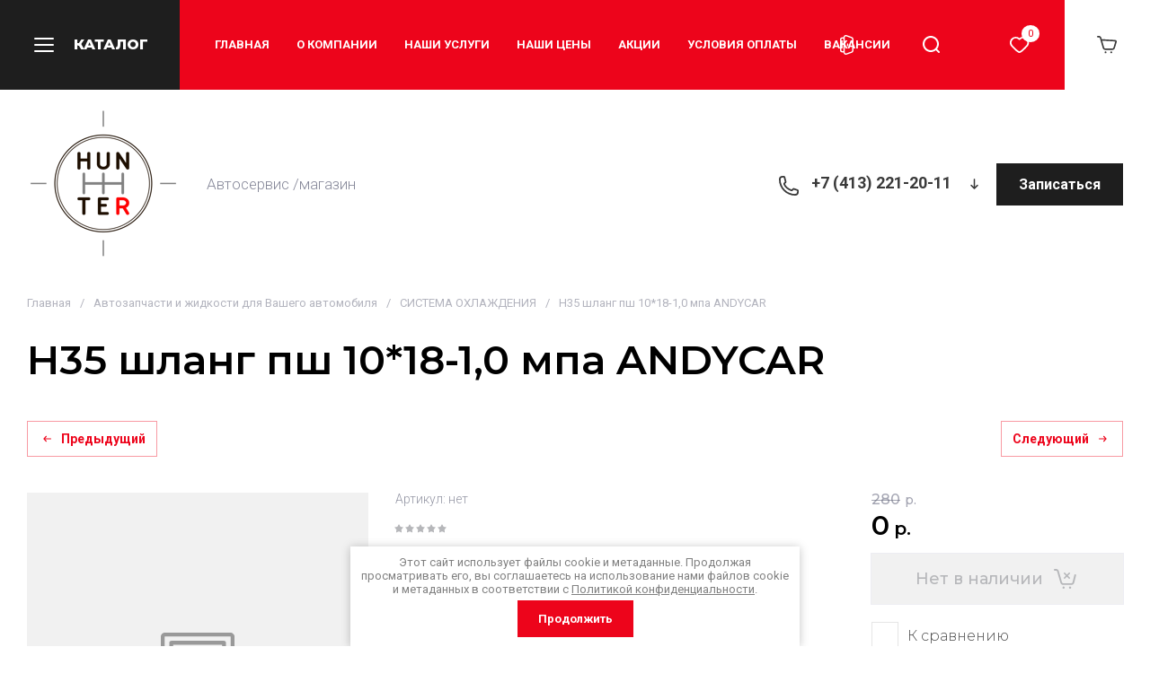

--- FILE ---
content_type: text/javascript
request_url: https://counter.megagroup.ru/03c59b0ce60e746a43b24107e08e8dc9.js?r=&s=1280*720*24&u=https%3A%2F%2Fhunter-autoservis.ru%2Fmagazin%2Fproduct%2F405791106&t=H35%20%D1%88%D0%BB%D0%B0%D0%BD%D0%B3%20%D0%BF%D1%88%2010*18-1%2C0%20%D0%BC%D0%BF%D0%B0%20ANDYCAR&fv=0,0&en=1&rld=0&fr=0&callback=_sntnl1770016329780&1770016329780
body_size: 96
content:
//:1
_sntnl1770016329780({date:"Mon, 02 Feb 2026 07:12:09 GMT", res:"1"})

--- FILE ---
content_type: application/javascript
request_url: https://hunter-autoservis.ru/g/templates/shop2/2.130.2/130-3/js/shop_main.min.js
body_size: 16828
content:
shop2.facets.search.wrapper="";shop2.options.msgTime=2E3;shop2.queue.kindAvailable=function(){var a=function(l,p){$.ajax({url:"/-/x-api/v1/public/?method=shop2/addKindEmailNotification",method:"post",xhrFields:{withCredentials:!0},data:l,success:function(k){p(k)}})},m={};$(document).on("click",".preorder-btn-js",function(l){l.preventDefault();m.data={};m.jQbtn=$(this);m.data.kind_id=m.jQbtn.data("product-kind_id");m.data.email=m.jQbtn.data("user-email")||0;l=m.data.email?`
            <div class="preorder-field preorder-email tpl-field type-email field-required">
                <span class="preorder-email_text">
                    ${shop2.my.preorder_email_text||"\u0414\u0430\u043d\u043d\u044b\u0439 email \u0443\u043a\u0430\u0437\u0430\u043d \u043f\u0440\u0438 \u0440\u0435\u0433\u0438\u0441\u0442\u0440\u0430\u0446\u0438\u0438."}
                </span>
                <div class="preorder-email-input">
                    <div class="preorder-field-title field-title">E-mail: <span class="field-required-mark">*</span></div>
                    <div class="preorder-field-value">
                        <input type="text" name="email" required value="${m.data.email}">
                    </div>
                </div>
            </div>
            `:'\n            <div class="preorder-field preorder-email tpl-field type-email field-required">\n                <div class="preorder-email-input">\n                    <div class="preorder-field-title field-title">E-mail: <span class="field-required-mark">*</span></div>\n                    <div class="preorder-field-value">\n                        <input type="text" name="email" required value="">\n                    </div>\n                </div>\n            </div>\n            ';
var p=""!=$(".gr-agreement-link__text").text().trim()?`
	            <div class="preorder-field tpl-field preorder-personal-note field-required policy_checkbox type-checkbox">
		            <div class="field-value">
	            		<ul>
	                        <li>
	                    		<label>
			            			<input required type="checkbox" name="preorder_agreement"  />
			            			<span>${$(".gr-agreement-link__text").html()} <ins class="field-required-mark">*</ins></span>
	                    		</label>
	                    	</li>
	                    </ul>
		            </div>
	            </div>       	
	        `:"";l=`
                    <div class="preorder-form-wrap preorder-block">
                        <form class="preorder_body" action="/-/x-api/v1/public/?method=shop2/addKindEmailNotification" method="get">
                            <div class="preorder-title tpl-anketa__title">
                                ${shop2.my.preorder_form_title||"\u0423\u0437\u043d\u0430\u0442\u044c \u043e \u043f\u043e\u0441\u0442\u0443\u043f\u043b\u0435\u043d\u0438\u0438"}
                            </div>
                            <div class="preorder_text preorder-field type-html tpl-field type-html">
                                ${shop2.my.preorder_form_text||"\u041e\u0441\u0442\u0430\u0432\u044c\u0442\u0435 \u043f\u043e\u0447\u0442\u0443 \u0438 \u043c\u044b \u043d\u0430\u043f\u0438\u0448\u0435\u043c \u0432\u0430\u043c, \u043a\u043e\u0433\u0434\u0430 \u0442\u043e\u0432\u0430\u0440 \u043f\u043e\u044f\u0432\u0438\u0442\u0441\u044f \u0432 \u043d\u0430\u043b\u0438\u0447\u0438\u0438."}
                            </div>
                            ${l}
                            ${p}
                            <input type="hidden" name="kind_id" value="${m.data.kind_id}">
                            
                            <div class="preorder-field tpl-field tpl-field-button">
                                <button type="submit" class="tpl-form-button">${shop2.my.preorder_form_submitt||"\u041e\u0442\u043f\u0440\u0430\u0432\u0438\u0442\u044c"}</button>
                            </div>
                            
                        </form>
                        <div class="block-recaptcha"></div>
                    </div>
                        `;let k=$('.remodal[data-remodal-id="buy-one-click"]');k.find(".preorder-form-wrap").add(k.find(".tpl-anketa")).remove();k.append(l);k.remodal().open();k.on("closed.preorder",function(b){k.find(".preorder-form-wrap").remove();k.off("closed.preorder")})});$(document).on("submit",".block-recaptcha form",function(l){l.preventDefault();l=$(this).serializeArray();for(let p=0;p<l.length;p++)"_sitekey"==l[p].name&&(m.data._sitekey=l[p].value),"g-recaptcha-response"==l[p].name&&(m.data["g-recaptcha-response"]=
l[p].value);a(m.data,p=>{m.jQbtn.addClass("disabled").get(0).setAttribute("disabled","disabled");$(".preorder-form-wrap").html(`
				<div class="preorder_success tpl-anketa__right tpl-anketa__posted">
					<div class="tpl-anketa-success-note">${shop2.my.preorder_form_success||"\u0421\u043f\u0430\u0441\u0438\u0431\u043e!"}</div>
				</div>
            `);m.jQbtn.closest("form").length&&(p=m.jQbtn.closest("form").find(".gr-favorite-btn"),p.length&&!p.is(":hidden")&&p.trigger("click"))})});shop2.on("afterFavoriteAddItem",function(){$(".preorder-form-wrap").length&&$("#shop2-msg").hide()});$(document).on("submit",".preorder_body",function(l){l.preventDefault();var p=$(this);m.data.email=this.email.value;/^[\w-\.]+@[\w-]+\.[a-z]{2,4}$/i.test(m.data.email)?$.get("/-/x-api/v1/public/?method=shop2/addKindEmailNotification",function(k){console.log(m);
k=k.result.html.match(new RegExp(/<body[^>]*>(.*?)<\/body>/ig));p.parent(".preorder-block").find(".block-recaptcha").html(k)}):p.find(".preorder-email").hasClass("field-error")||p.find(".preorder-email").addClass("field-error").find(".preorder-email-input .preorder-field-value").before('<div class="error-message">\u041d\u0435\u0432\u0435\u0440\u043d\u044b\u0439 \u0444\u043e\u0440\u043c\u0430\u0442 \u0430\u0434\u0440\u0435\u0441\u0430 \u044d\u043b\u0435\u043a\u0442\u0440\u043e\u043d\u043d\u043e\u0439 \u043f\u043e\u0447\u0442\u044b</div>')})};
shop2.msg=function(a,m){var l=$("#shop2-msg"),p=m.offset(),k=m.outerWidth(!0);m.outerHeight(!0);l.get(0)||(l=$('<div id="shop2-msg">'),$(document.body).append(l),l=$("#shop2-msg"));l.html(a).fadeIn(150);a=l.outerWidth();m=l.outerHeight();k=p.left+k;k+a>$(window).width()&&(k=p.left-a);l.css({left:"50%",top:"50%",position:"fixed","margin-left":a/2*-1,"margin-top":m/2*-1});$.s3throttle("msg",function(){l.hide()},shop2.options.msgTime);$(document).on("click","#shop2-msg",function(){$(this).fadeOut(150)})};
shop2.queue.compare=function(){var a=$(document);if("ru"==$("html").attr("lang"))var m='<a href="'+shop2.uri+'/compare" class="go-to-compare-btn" target="_blank">\u043a \u0441\u0440\u0430\u0432\u043d\u0435\u043d\u0438\u044e</a>',l='<a href="'+shop2.uri+'/compare" class="go-to-compare-btn" target="_blank">\u041f\u0435\u0440\u0435\u0439\u0442\u0438 \u043a \u0441\u0440\u0430\u0432\u043d\u0435\u043d\u0438\u044e</a>';else m='<a href="'+shop2.uri+'/compare" class="go-to-compare-btn" target="_blank">\u0441ompare</a>',
l='<a href="'+shop2.uri+'/compare" class="go-to-compare-btn" target="_blank">Compare</a>';a.on("click",".product-compare input:checkbox",function(){var p=$(this),k=p.attr("checked")?"del":"add";shop2.compare.action(k,p.val(),function(b,c){"success"==c&&(b.errstr?($(".compare-remodal").hasClass("remodal-is-opened")||shop2.msg(b.errstr+"&nbsp;<br>"+l,$("body")),p.prop("checked",!1)):($("input[type=checkbox][value="+p.val()+"]").closest(".product-compare").replaceWith(b.data),$(".product-compare-added a span").html(b.count),
$(".gr-compare-btn .gr-compare-btn-amount").html(b.count),"0"==+$(".gr-compare-btn .gr-compare-btn-amount").text()?$(".gr-compare-btn").removeClass("active"):$(".gr-compare-btn").addClass("active"),$(".compare-remodal").hasClass("remodal-is-opened")||("ru"==$("html").attr("lang")?shop2.msg("\u0422\u043e\u0432\u0430\u0440 \u0434\u043e\u0431\u0430\u0432\u043b\u0435\u043d "+m+"&nbsp;&nbsp;"+b.count,$("body")):shop2.msg("Added to "+m+"&nbsp;&nbsp;"+b.count,$("body"))),b.panel&&$("#shop2-panel").replaceWith(b.panel),
"del"!=k||$(".compare-remodal").hasClass("remodal-is-opened")||("ru"==$("html").attr("lang")?shop2.msg("\u0422\u043e\u0432\u0430\u0440 \u0443\u0434\u0430\u043b\u0435\u043d \u0438\u0437 \u0441\u0440\u0430\u0432\u043d\u0435\u043d\u0438\u044f",$("body")):shop2.msg("Product removed from comparison",$("body")))))})})};
shop2.product.getProductListItem=function(a,m,l){var p=$(".product-list").data("images-size"),k=$(".product-list").data("images-view"),b=$(".product-list").data("mode-catalog");p="/-/shop2-api/?cmd=getProductListItem&hash="+shop2.apiHash.getProductListItem+"&ver_id="+shop2.verId+"&gr_images_view="+k+"&gr_images_size="+p+"&gr_mode_catalog"+b;shop2.trigger("beforeGetProductListItem",m);$.post(p,{product_id:a,kind_id:m},function(c,d){shop2.fire("afterGetProductListItem",l,c,d);shop2.trigger("afterGetProductListItem",
c,d)})};
shop2.queue.lazyLoad=function(){function a(k,b,c){return k+(~k.indexOf("?")?"&":"?")+b+"="+c}var m=$(document);$(window);var l=!1,p=$(".product-list");if(shop2.my.lazy_load_subpages&&p.get(0))m.on("click",".lazy-pagelist-btn",function(k){k.preventDefault();var b=$(".shop-pagelist");k=b.find(".active-num").next().find("a");k.length&&!l&&k.get(0)&&(l=!0,$.get(a(k.attr("href"),"products_only",1),function(c){var d=$(c).filter(".product-list").html();c=$(c).filter(".lazy-pagelist");$(".lazy-pagelist").remove();$(".product-list").append(d);
$(".product-list").after(c);$(".product-list .gr_images_lazy_load").each(function(){$(this).attr("src",$(this).attr("data-src"))});$(".quick-view-trigger").elemToolTip({text:"\u0411\u044b\u0441\u0442\u0440\u044b\u0439 \u043f\u0440\u043e\u0441\u043c\u043e\u0442\u0440",margin:12});$(".product-additional__top-right").matchHeight();shop2_gr.methods.viewLots();shop2_gr.methods.amountInit();b=$(".shop-pagelist");b.find("a").each(function(){var e=$(this),f=e.attr("href");e.attr("href",f.replace(/[&|\?]*products_only=[^&]/,
""))});l=!1}))})};
shop2.queue.addToCart=function(){$(document).on("click",".shop-product-btn",function(a){var m=$(this),l=m.closest("form"),p=l.get(0);l=l.find(".additional-cart-params");var k=l.length,b=p.amount.value;p=p.kind_id.value;a.preventDefault();if(k)for(b={amount:b},a=0;a<k;a+=1){var c=l[a];c.value&&(b[c.name]=c.value)}shop2.cart.add(p,b,function(d){$("#shop2-cart-preview").replaceWith(d.data);var e=+$(d.data).find(".gr-cart-total-amount").text();0<e?($(".gr-cart-popup-btn").removeClass("pointer_events_none"),$(".gr-cart-total-amount").text(e)):
($(".gr-cart-popup-btn").addClass("pointer_events_none"),$(".gr-cart-total-amount").text("0"));d.errstr?shop2.msg(d.errstr,m):shop2.msg(window._s3Lang.JS_SHOP2_ADD_CART_WITH_LINK.replace("%s",shop2.uri+"/cart"),m);d.panel&&$("#shop2-panel").replaceWith(d.panel)})})};shop2.filter.sort=function(a,m){var l=new RegExp(this.escape("s[sort_by]")+"=([^&]*)");this.str.match(l);l=a+" desc";a+=" asc";m=m.is(".sort-param-desc")?l:a;this.remove("s[sort_by]");this.add("s[sort_by]",m);return this};
shop2.queue.sort=function(){var a=$(".sorting");a.find(".sort-param").on("click",function(m){var l=$(this),p=l.data("name");m.preventDefault();shop2.filter.sort(p,l);shop2.filter.go()});a.find(".sort-reset").on("click",function(m){m.preventDefault();shop2.filter.remove("s[sort_by]");shop2.filter.go()})};
shop2.queue.colorPopup=function(){$(document).on("click",".shop2-color-ext-list li",function(){var a=$(this),m=a.closest(".shop2-color-ext-popup").find(".shop2-color-ext-list");a.offset();var l=$(this);a=l.data();var p=l.parent().find("input.additional-cart-params"),k=l.is(".shop2-color-ext-selected");colors=m.children("li");"undefined"!==typeof a.kinds||p.length?(l.addClass("shop2-color-ext-selected").siblings().removeClass("shop2-color-ext-selected"),p.length?p.val(a.value):k||shop2.product._reload(this)):
(m=l.index(),colors.eq(m).toggleClass("shop2-color-ext-selected"),shop2.filter.toggle(a.name,a.value),shop2.filter.count(),m=$(this).position().top,$(".result-popup").css({top:m,visibility:"visible",opacity:"1",display:"block"}));return!1})};
(function(a,m){var l=/Android|webOS|iPhone|iPad|iPod|BlackBerry|IEMobile|Opera Mini/i.test(navigator.userAgent);/iPod|iPad|iPhone/i.test(navigator.userAgent);a(document);a(window);var p=a(document.documentElement),k={init:function(){a(function(){var b=k.queue;l&&p.addClass("mobile");a.each(b,function(c){c=b[c];a.isFunction(c)&&c()})})},queue:{menuFunc:function(){var b=a(".gr-menu__list");setTimeout(function(){l||a(".gr-menu__list ul").parent().each(function(){var c=a(this),d=c.find(">ul");c.parents("ul");
var e=!1;d.hide();c.hover(function(){c.find(">a").addClass("active").removeClass("normal");for(i=a(".gr-menu__list ul").length;0<=i;i--)c.parent().find(">li").not(c).find("ul").eq(i).hide();e=!0;d.show();a(document).outerWidth()>a(window).outerWidth()&&c.find(">ul").addClass("left_level")},function(){c.find(">a").removeClass("active").addClass("normal");e=!1;window.setTimeout(function(){e||(d.hide(),c.find(">ul").removeClass("left_level"))},500)})});a(".gr-menu .gr-menu__list").removeClass("gr-menu__list--hide")},
250);setTimeout(function(){b.flexMenu({linkText:'<svg class="gr-svg-icon"><use xlink:href="#icon_shop_pagelist_dots"></use></svg>',showOnHover:!1,cutoff:1})},250)},headerCallMeForm:function(){var b=a(".gr-call-back, .remodal-contact__call-back"),c=a('.remodal[data-remodal-id="call-back-popup"]');b.on("click",function(d){a.ajax({url:b.data("api-url"),dataType:"json",success:function(e){e.result.error||(a('.remodal[data-remodal-id="call-back-popup"] .tpl-anketa').remove(),c.append(a(e.result.html)),
s3From.initForms(),grFormDatePicker.init())}})})},dopFunc:function(){new function(n){var v=a(document),x=!1,r=n.find(".fixed-block"),u=n.find(".gr-header__top-panel");a(window).on("scroll",function(t){t=v.scrollTop();var w=r.offset().top;t>w?x||(r.height(u.outerHeight()),u.addClass("is-fixed"),x=!0):x&&(r.height(0),u.removeClass("is-fixed"),x=!1)})}(a(".gr-header"));a(".gr-folder__list li > ul").each(function(n,v){n=a(this);4<n.find(">li").length&&(n.append('<li class="show-all"><span class="show-all-button">\u041f\u043e\u043a\u0430\u0437\u0430\u0442\u044c \u0432\u0441\u0435</span></li>'),
n.find("li:not(.show-all)").slice(4).addClass("hiddenClass"))});a(".mobile-tabs .mobile-folder li > ul").each(function(n,v){n=a(this);4<n.find(">li").length&&(n.append('<li class="show-all"><span class="show-all-button">\u041f\u043e\u043a\u0430\u0437\u0430\u0442\u044c \u0432\u0441\u0435</span></li>'),n.find("li:not(.show-all)").slice(4).addClass("hiddenClass"))});a(document).on("click",".show-all",function(){var n=a(this);n.toggleClass("active");n.hasClass("active")?(n.find("span").text("\u0421\u043a\u0440\u044b\u0442\u044c"),
n.parent().find("li:not(.show-all)").removeClass("hiddenClass")):(n.find("span").text("\u0421\u043c\u043e\u0442\u0440\u0435\u0442\u044c \u0432\u0441\u0435"),n.parent().find("li:not(.show-all)").slice(4).addClass("hiddenClass"))});k.methods.resizeController(1380,function(){a(".gr-footer__left").append(a(".f-box__payment"))},function(){a(".f-box").append(a(".f-box__payment"))});a(".up-button").click(function(){a("html, body").stop().animate({scrollTop:0},1200)});a(".mobile-tabs__caption").on("click",
".mobile-tabs__caption_title:not(.active)",function(){a(this).addClass("active").siblings().removeClass("active").closest(".mobile-tabs").find(".mobile-tabs__box").removeClass("active").eq(a(this).index()).addClass("active")});var b=a(".gr-menu-button"),c=a(".mobile-nav"),d=a(".mobile-nav__close"),e=a(".overlay");b.on("click",function(){c.addClass("active");e.addClass("active")});d.on("click",function(){c.removeClass("active");e.removeClass("active")});var f=a(".gr-folder__more-button"),h=f.find("ins"),
g="ru"==a("html").attr("lang")?"\u0421\u043a\u0440\u044b\u0442\u044c":"Hide",q=h.data("btn-text");a(".gr-folder__list").each(function(){var n=a(this).find(">li");window.matchMedia("(min-width: 1381px)").matches&&4<n.length&&a(".gr-folder__more").addClass("is-show");window.matchMedia("(max-width: 1380px)").matches&&3<n.length&&a(".gr-folder__more").addClass("is-show");window.matchMedia("(max-width: 1023px)").matches&&2<n.length&&a(".gr-folder__more").addClass("is-show");window.matchMedia("(min-width: 1381px)").matches&&
a(".gr-folder__list > li:gt(3)").addClass("hiddenClass");window.matchMedia("(max-width: 1380px)").matches&&a(".gr-folder__list > li:gt(2)").addClass("hiddenClass");window.matchMedia("(max-width: 1023px)").matches&&a(".gr-folder__list > li:gt(1)").addClass("hiddenClass");f.on("click",function(){a(this).toggleClass("active");a(".gr-folder__list > li").removeClass("hiddenClass");a(this).hasClass("active")?h.text(g):(h.text(q),window.matchMedia("(min-width: 1381px)").matches&&a(".gr-folder__list > li:gt(3)").addClass("hiddenClass"),
window.matchMedia("(max-width: 1380px)").matches&&a(".gr-folder__list > li:gt(2)").addClass("hiddenClass"),window.matchMedia("(max-width: 1023px)").matches&&a(".gr-folder__list > li:gt(1)").addClass("hiddenClass"))})})},mainSlider:function(){if(0<a(".gr-main-slider__list").length){var b=a(".gr-main-slider__list").data("autoplay");tns({loop:!0,container:".gr-main-slider__list",slideBy:1,mode:"carousel",axis:"horizontal",autoplay:b,autoplayButtonOutput:!1,autoplayHoverPause:!0,mouseDrag:!0,lazyload:!0,
center:!1,autoWidth:!1,gutter:20,nav:!0,controls:!0,controlsText:['<svg class="gr-svg-icon"><use xlink:href="#icon_site_arr_left"></use></svg><svg class="gr-svg-icon gr_small_icon"><use xlink:href="#icon_site_arr_left__small"></use></svg>','<svg class="gr-svg-icon"><use xlink:href="#icon_site_arr_right"></use></svg><svg class="gr-svg-icon gr_small_icon"><use xlink:href="#icon_site_arr_right_small"></use></svg>'],navPosition:"bottom",preventActionWhenRunning:!0})}},ajaxRequestsComplete:function(){shop2.on("afterProductReloaded",
function(){setTimeout(function(){k.methods.viewLots();k.methods.amountInit();a(".shop2-product-item .buy-one-click").attr("data-api-url",a(".product-list").data("popup-form"));a(".product-list .gr_images_lazy_load").each(function(){a(this).attr("src",a(this).attr("data-src"))});a(".quick-view-trigger").elemToolTip({text:"\u0411\u044b\u0441\u0442\u0440\u044b\u0439 \u043f\u0440\u043e\u0441\u043c\u043e\u0442\u0440",margin:12});a("#shop2-tooltip").hide();a(".main-blocks .product-list.thumbs .product-item__bottom").matchHeight()});
a.fn.matchHeight._update()})},checkboxes:function(){a('.shop2-order-form input[type="checkbox"], .shop2-order-form input[type="radio"], .comments-block .tpl-field.checkbox input, .tpl-field-reg input, .gr-authorization-checkbox, .shop2-order-options.shop2-payment-options .payment_methods-column input[type="radio"]').mgStyler();a(document).on("click",".shop2-edost-variant > label",function(){a('.shop2-edost-variant > label > .shop2-edost-control input[type="radio"]:checked')&&(a(".shop2-edost-variant > label > .shop2-edost-control").removeClass("active"),
a('.shop2-edost-variant > label > .shop2-edost-control input[type="radio"]:checked').parent().addClass("active"));a('.shop2-edost-office > label > .shop2-edost-control input[type="radio"]:checked')&&(a(".shop2-edost-office > label > .shop2-edost-control").removeClass("active"),a('.shop2-edost-office > label > .shop2-edost-control input[type="radio"]:checked').parent().addClass("active"))});a(document).on("click",".shop2-edost-office > label",function(){a('.shop2-edost-office > label > .shop2-edost-control input[type="radio"]:checked')&&
(a(".shop2-edost-office > label > .shop2-edost-control").removeClass("active"),a('.shop2-edost-office > label > .shop2-edost-control input[type="radio"]:checked').parent().addClass("active"))})},colorSelect:function(){a(document).on("click",".shop-search-color-select li",function(){var b=a(this).find("input"),c=a(this).data("value");a(this).hasClass("shop2-color-ext-selected")?(b.val(""),a(this).removeClass("shop2-color-ext-selected")):(a(this).addClass("shop2-color-ext-selected"),b.val(c));b="/-/shop2-api/?cmd=getSearchMatches&hash="+
shop2.apiHash.getSearchMatches+"&ver_id="+shop2.verId+"&"+a(shop2.facets.search.wrapper).serialize();shop2.facets.getDataSearch(b)})},sortingPanel:function(){a(".sorting-block__body").on("click",function(){a(this).next().stop().slideToggle(250);a(this).parent().toggleClass("active")});a(".shop-view").on("click",".shop-view__btn",function(){a(this).parents(".shop-view__inner").toggleClass("active")});a(document).on("click",function(b){a(b.target).closest(".shop-view .shop-view__btn").length||a(".shop-view .shop-view__inner").removeClass("active");
a(b.target).closest(".sorting-block__body").length||(a(".sorting-block__inner").removeClass("active"),a(".sorting-block__popup").slideUp(250))});k.methods.viewLots()},searchBlock:function(){function b(){a(".search-rows__row").each(function(){var c=a(this),d=c.find(".gr-filter-more__btn"),e="ru"==a("html").attr("lang")?"\u0421\u0432\u0435\u0440\u043d\u0443\u0442\u044c":"Hide";d.on("click",function(){var f=c.find("ul li:hidden"),h=d.data("text");f.addClass("hidden_item");c.find(".hidden_item").hasClass("active")?
(d.find(".gr-filter-more__text").text(h),c.find(".hidden_item").removeClass("active")):(d.find(".gr-filter-more__text").text(e),c.find(".hidden_item").addClass("active"))})})}a(document).on("click",".search-form .row-title",function(){a(this).toggleClass("active");a(this).next().slideToggle(250)});b();shop2.on("afterGetFolderCustomFields",function(){b();var c="/-/shop2-api/?cmd=getSearchMatches&hash="+shop2.apiHash.getSearchMatches+"&ver_id="+shop2.verId+"&"+a(shop2.facets.search.wrapper).serialize();
shop2.facets.getDataSearch(c)})},filterBlock:function(){a(".shop2-filter__title").on("click",function(){a(this).toggleClass("active");a(this).next().slideToggle(250)});a(".shop2-filter__item").each(function(){var b=a(this),c=b.find(".gr-filter-more__btn"),d="ru"==a("html").attr("lang")?"\u0421\u0432\u0435\u0440\u043d\u0443\u0442\u044c":"Hide";c.on("click",function(){var e=b.find(".shop2-filter__checkbox:hidden"),f=b.find(".shop2-color-ext-list__item:hidden"),h=c.data("text");e.addClass("hidden_item");
f.addClass("hidden_item");b.find(".hidden_item").hasClass("active")?(c.find(".gr-filter-more__text").text(h),b.find(".hidden_item").removeClass("active")):(c.find(".gr-filter-more__text").text(d),b.find(".hidden_item").addClass("active"))})})},productsBlock:function(){a(document).on("click",".gr-options-more__btn",function(){var b=a(this).parents(".gr-product-options").find(".gr-options-container"),c=a(this).data("text"),d="ru"==a("html").attr("lang")?"\u0421\u0432\u0435\u0440\u043d\u0443\u0442\u044c":
"Hide";a(this).hasClass("active")?(a(this).removeClass("active"),a(this).find("ins").text(c)):(a(this).addClass("active"),a(this).find("ins").text(d));b.stop().slideToggle(250)});a(".shop2-color-ext-select .shop2-color-ext-options").on("click",function(){a(this).closest(".shop2-color-ext-select").hasClass("active")?a(this).closest(".shop2-color-ext-select").removeClass("active"):a(this).closest(".shop2-color-ext-select").addClass("active")});a("#shop2-color-ext-select").on("click",function(){a(".shop2-color-ext-select").removeClass("active")});
a(document).on("click",".shop2-color-ext-select",function(){0<a(this).parents(".product-item").length&&a("#shop2-color-ext-select").addClass("product_item_color");0<a(this).parents(".shop2-product").length&&a("#shop2-color-ext-select").addClass("shop_product_color")});a(document).on("click","#shop2-color-ext-select",function(){a(this).removeClass("product_item_color");a(this).removeClass("shop_product_color")});a(document).on("click",function(b){a(b.target).closest("#shop2-color-ext-select").length||
(a("#shop2-color-ext-select").removeClass("product_item_color"),a("#shop2-color-ext-select").removeClass("shop_product_color"))})},cardPage:function(){var b=a(".card-page .shop2-product .gr-product-options .option-item:hidden");0<b.length&&a(".shop2-product .gr-product-options-more").addClass("show_more_btn");a(document).on("click",".card-page .shop2-product .gr-product-options-more__btn",function(){var f=a(this).data("text"),h="ru"==a("html").attr("lang")?"\u0421\u0432\u0435\u0440\u043d\u0443\u0442\u044c":
"Hide";a(this).hasClass("active")?(a(this).removeClass("active"),a(this).find("ins").text(f)):(a(this).addClass("active"),a(this).find("ins").text(h));b.stop().slideToggle(250)});if(0<a(".card-slider__thumbs-slider").length){var c=tns({container:".card-slider__items-slider",slideBy:1,mode:"gallery",axis:"horizontal",autoplay:!1,mouseDrag:!0,center:!0,autoWidth:!1,loop:!1,rewind:!0,swipeAngle:!1,preventActionWhenRunning:!0,controls:!0,nav:!0,navPosition:"bottom",lazyload:!0,controlsText:['<svg class="gr-svg-icon"><use xlink:href="#icon_shop_card_sl_prev"></use></svg><svg class="gr-svg-icon gr_small_icon"><use xlink:href="#icon_shop_card_sl_prev_small"></use></svg>',
'<svg class="gr-svg-icon"><use xlink:href="#icon_shop_card_sl_next"></use></svg><svg class="gr-svg-icon gr_small_icon"><use xlink:href="#icon_shop_card_sl_next_small"></use></svg>'],responsive:{320:{controls:!1,nav:!1},768:{controls:!0,nav:!0}}}),d=tns({container:".card-slider__thumbs-slider",loop:!1,gutter:20,center:!1,mouseDrag:!0,nav:!1,controls:!1,navPosition:"bottom",preventActionWhenRunning:!0,axis:"horizontal",responsive:{320:{items:3},1340:{items:3}}}),e=a(".card-slider__items .tns-nav-active").index();
a(".card-slider__thumbs-slider .card-slider__thumb").removeClass("tns-nav-active");a(".card-slider__thumbs-slider .card-slider__thumb").eq(e).addClass("tns-nav-active");c.events.on("indexChanged",function(){var f=a(".card-slider__items .tns-nav-active").index();a(".card-slider__thumbs-slider .card-slider__thumb").removeClass("tns-nav-active");a(".card-slider__thumbs-slider .card-slider__thumb").eq(f).addClass("tns-nav-active")});a(document).on("click",".card-slider__thumbs-slider .card-slider__thumb",
function(){var f=a(this).index();a(".card-slider__items .tns-nav button").eq(f).click()});c.events.on("indexChanged",function(){d.goTo(c.getInfo().index)})}!l&&jQuery().zoom&&a(".gr-image-zoom").zoom({magnify:1,duration:10,onZoomIn:function(){a(this).parent().addClass("hide_small_pic")},onZoomOut:function(){a(this).parent().removeClass("hide_small_pic")},callback:function(){var f=a(this),h=f.parent().outerHeight(),g=f.parent().outerWidth(),q=Math.floor(f.height()),n=Math.floor(f.width()),v=Math.floor(20*
q/100),x=Math.floor(20*n/100),r=Math.floor(a(this).prev().outerWidth()),u=Math.floor(a(this).prev().outerHeight()),t=u+v,w=r+x;(q+v<=u-v||n+x<=r-x)&&a(this).parent().addClass("hide_big_pic");(q<=u||n<=r)&&f.css({width:w,height:t});t<=h&&w<=g&&a(this).parent().addClass("hide_zoom_pic")}});"product"==shop2.mode&&k.methods.grLazyFunc(".shop-product-share",function(){a(".shop-product-share").append('<script src="https://yastatic.net/es5-shims/0.0.2/es5-shims.min.js">\x3c/script><script src="https://yastatic.net/share2/share.js">\x3c/script>');
a("#product-yashare-noscript").remove()})},responsiveTabs:function(){if(a("#product-tabs").length)a(".shop-product-data__nav li, .r-tabs-accordion-title").on("click",function(b){b.preventDefault();b=a(this).find("a").attr("href");let c=a(b);c.is(":hidden")&&(a(".shop-product-data__nav li, .r-tabs-accordion-title").removeClass("r-tabs-state-active"),a(".shop-product-data__desc .desc-area").stop().slideUp(300));window.matchMedia("(min-width: 768px)").matches?(a('#product-tabs a[href="'+b+'"]').parent().addClass("r-tabs-state-active"),
c.stop().slideDown(300)):(a('#product-tabs a[href="'+b+'"]').parent().toggleClass("r-tabs-state-active"),c.stop().slideToggle(300),a(".r-tabs-accordion-title.r-tabs-state-active").length&&setTimeout(function(){a("html, body").stop().animate({scrollTop:a(".r-tabs-accordion-title.r-tabs-state-active").offset().top-70},500)},301))})},commentsBlock:function(){a(".comments-form__btn").on("click",function(){a(this).next().slideToggle(200)})},rangeSlider:function(){k.methods.rangeSlider(".filter-block .input_range_slider");
k.methods.rangeSlider(".search-form .input_range_slider",!1)},amountBlock:function(){var b=!1;k.methods.grLazyFunc(".shop2-product-amount",function(){b||k.methods.amountInit();return b=!0})},buyOneClick:function(){a(document).on("click",".buy-one-click:not(.preorder-btn-js):not(.buy-one-click-js)",function(b){var c=a(this).data("product-name"),d=a(this).data("product-link"),e="product"==shop2.mode&&1>a(this).parents(".kind-item").length?a(this).parents(".shop2-product").find(".shop2-product-amount input").val():
0<a(".product-quick-view").length&&1>a(this).parents(".kind-item").length?a(this).parents(".shop2-product").find(".shop2-product-amount input").val():0<a(this).parents(".kind-item").length?a(this).parents(".kind-item").find(".shop2-product-amount input").val():a(this).parents(".shop2-product-item").find(".shop2-product-amount input").val();a.ajax({url:a(this).data("api-url"),dataType:"json",success:function(f){if(!f.result.error){a('.remodal[data-remodal-id="buy-one-click"] .tpl-anketa').remove();
a(f.result.html).appendTo('.remodal[data-remodal-id="buy-one-click"]');var h=c+", \u043a\u043e\u043b\u0438\u0447\u0435\u0441\u0442\u0432\u043e - "+e;a('.remodal[data-remodal-id="buy-one-click"] .tpl-field__product-link input').val(d);a('.remodal[data-remodal-id="buy-one-click"] .tpl-field__product-name input').val(h);s3From.initForms(a('.remodal[data-remodal-id="buy-one-click"]'),function(){a('.remodal[data-remodal-id="buy-one-click"] .tpl-field__product-link input').val(d);a('.remodal[data-remodal-id="buy-one-click"] .tpl-field__product-name input').val(h)});
grFormDatePicker.init()}}})})},pageList:function(){},actionsBlock:function(){var b="mouseenter";l&&(b="click");a(document).on(b,".shop2-product-actions dt",function(){a(".shop2-product-actions dt").removeClass("dt_hover");a(".shop2-product-actions dd").css("left","auto");l||a(this).addClass("dt_hover");a(this).next().css("left",a(this).position().left);a(this).next().css("top",a(this).position().top-a(this).next().outerHeight());var c=a(this).next().offset().left,d=a(this).next().outerWidth();c+=
d;d=a(window).width();c>d&&a(this).next().css("left",a(this).position().left-(c-d))});a(document).on("mouseleave",".shop2-product-actions dl",function(){a(".shop2-product-actions dt").removeClass("dt_hover");a(".shop2-product-actions dd").css("left","auto")})},cartPreview:function(){a(document).on("click",".gr_order_one_page",function(b){eraseCookie("gr_delivery_scroll");createCookie("gr_delivery_scroll",1,30)});"1"==readCookie("gr_delivery_scroll")&&(eraseCookie("gr_delivery_scroll"),setTimeout(function(){a("html, body").animate({scrollTop:a(".shop2-delivery").offset().top-
30},800)},1E3))},cartPage:function(){a(document).on("click",".cart-params__more-btn",function(){var q=a(this).parents(".cart-params").find(".cart-params__body"),n=a(this).data("text"),v="ru"==a("html").attr("lang")?"\u0421\u0432\u0435\u0440\u043d\u0443\u0442\u044c":"Hide";a(this).hasClass("active")?(a(this).removeClass("active"),a(this).find("ins").text(n)):(a(this).addClass("active"),a(this).find("ins").text(v));q.stop().slideToggle(250)});"cart"==shop2.mode&&a(".shop2-warning").prependTo(".cart-page__left");
if("cart"==shop2.mode){var b=shop2.uri+"/cart",c,d=shop2.apiHash.cartRemoveItem,e=shop2.apiHash.cartUpdate,f,h=a(".cart-page");a(".shop2-order-form ~ .form-item.form-item-submit button.shop2-btn").append('<div class="gr-preloader-holder"><div class="gr-preloader"><svg xmlns="http://www.w3.org/2000/svg" width="34" height="26" viewBox="0 0 120 30" fill="#fff"><script xmlns="">\x3c/script> <circle cx="15" cy="15" r="15"> <animate attributeName="r" from="15" to="15" begin="0s" dur="0.8s" values="15;9;15" calcMode="linear" repeatCount="indefinite"></animate> <animate attributeName="fill-opacity" from="1" to="1" begin="0s" dur="0.8s" values="1;.5;1" calcMode="linear" repeatCount="indefinite"></animate> </circle> <circle cx="60" cy="15" r="9" fill-opacity="0.3"> <animate attributeName="r" from="9" to="9" begin="0s" dur="0.8s" values="9;15;9" calcMode="linear" repeatCount="indefinite"></animate> <animate attributeName="fill-opacity" from="0.5" to="0.5" begin="0s" dur="0.8s" values=".5;1;.5" calcMode="linear" repeatCount="indefinite"></animate> </circle> <circle cx="105" cy="15" r="15"> <animate attributeName="r" from="15" to="15" begin="0s" dur="0.8s" values="15;9;15" calcMode="linear" repeatCount="indefinite"></animate> <animate attributeName="fill-opacity" from="1" to="1" begin="0s" dur="0.8s" values="1;.5;1" calcMode="linear" repeatCount="indefinite"></animate> </circle></svg></div></div>');
shop2.on("afterCartAddItem",function(r,u){r.errstr.length||q()});a(document).on("click","#shop2-color-ext-select li.param-value:not(.shop2-color-ext-selected)",function(){clearTimeout(f);f=setTimeout(x,500);a(".shop2-cart-update").hide()});function q(r){c&&c.abort();c=a.ajax({url:b+"?cart_only=1",async:!0,success:function(u){var t=a(u).filter(".shop2-warning").clone();a(".cart-page__top").html(a(u).find(".cart-page__top").html());a(".cart-page__bottom").html(a(u).find(".cart-page__bottom").html());
t.prependTo(".cart-page__left");v(h);a(".shop2-order-form ~ .form-item.form-item-submit button.shop2-btn").removeClass("gr-preloader-active");"function"===typeof r&&setTimeout(function(){r()},100);setTimeout(function(){shop2.queue.edost2();shop2.queue.bonus();a('.shop2-order-form input[type="checkbox"]:not(.gr-fixed-checkbox), .shop2-order-form input[type="radio"], .tpl-field-reg input, .gr-authorization-checkbox, .shop2-order-options.shop2-payment-options .payment_methods-column input[type="radio"], #orderForm input[name="personal_data"]').mgStyler()},
100)}})}function n(){1>a(".shop2-order-form ~ .form-item.form-item-submit button.shop2-btn").find(".gr-preloader-holder").length&&a(".shop2-order-form ~ .form-item.form-item-submit button.shop2-btn").append('<div class="gr-preloader-holder"><div class="gr-preloader"><svg xmlns="http://www.w3.org/2000/svg" width="34" height="26" viewBox="0 0 120 30" fill="#fff"><script xmlns="">\x3c/script> <circle cx="15" cy="15" r="15"> <animate attributeName="r" from="15" to="15" begin="0s" dur="0.8s" values="15;9;15" calcMode="linear" repeatCount="indefinite"></animate> <animate attributeName="fill-opacity" from="1" to="1" begin="0s" dur="0.8s" values="1;.5;1" calcMode="linear" repeatCount="indefinite"></animate> </circle> <circle cx="60" cy="15" r="9" fill-opacity="0.3"> <animate attributeName="r" from="9" to="9" begin="0s" dur="0.8s" values="9;15;9" calcMode="linear" repeatCount="indefinite"></animate> <animate attributeName="fill-opacity" from="0.5" to="0.5" begin="0s" dur="0.8s" values=".5;1;.5" calcMode="linear" repeatCount="indefinite"></animate> </circle> <circle cx="105" cy="15" r="15"> <animate attributeName="r" from="15" to="15" begin="0s" dur="0.8s" values="15;9;15" calcMode="linear" repeatCount="indefinite"></animate> <animate attributeName="fill-opacity" from="1" to="1" begin="0s" dur="0.8s" values="1;.5;1" calcMode="linear" repeatCount="indefinite"></animate> </circle></svg></div></div>');
a("#shop2-deligate-calc").on("click",function(r){var u={},t=a("#shop2-order-delivery"),w=t.find(".shop2-delivery--item__tab");a("#shop2-perfect-form").find("input, textearea, select").each(function(){a(this);"INPUT"===this.tagName&&"checkbox"===this.type?this.checked&&(u[this.name]="on"):u[this.name]=a(this).val()});r.preventDefault();w.removeClass("active-tab");w.removeClass("point");t.addClass("preloader");a("#shop2-delivery-wait").show();a("input#address").blur();a("#shop2-deligate-calc").hide();
a.ajax({url:"/-/x-api/v1/public/?method=deligate/calc&param[get_vars][]",type:"post",dataType:"json",data:u,success:function(y){t.removeClass("preloader");a("#shop2-delivery-wait").hide();a("#shop2-order-delivery").html(y.result.html);a("#shop2-order-delivery").append('<div class="preloader"><div class="spinner"></div></div>');a("#shop2-order-delivery").find(".delivery-items").each(function(){var B=a(this);""==a.trim(B.text())&&B.parents(".shop2-delivery--item__tab:first").addClass("disabled")});
y.result.error?shop2.alert(y.result.error):(a.parseJSON(a("#dadata").val()),shop2.queue.edost2(),a("#shop2-ems-calc, #shop2-edost-calc").on("click",function(B){var A=a(this).data("attach-id"),z=a("select[name="+A+"\\[to\\]]"),C=a("input[name="+A+"\\[zip\\]]"),E=a("input[name="+A+"\\[order_value\\]]");0==z.length&&(z=a("#shop2-edost2-to"));B.preventDefault();z=z.get(0)?z.val():"";C=C.get(0)?C.val():"";E=E.prop("checked")?"on":"";shop2.delivery.calc(A,"to="+z+"&zip="+C+"&order_value="+E,function(D){!D.data&&
D.errstr?(shop2.alert(D.errstr),a("#delivery-"+A+"-cost").html(0)):(a("#delivery-"+A+"-cost").html(D.data.cost),D.data.html&&(a("#delivery-"+A+"-html").html(D.data.html),shop2.queue.edost()))})}),a("#shop2-deligate-calc").hide())}})});shop2.queue.delivery()}function v(r){r=r.find("#shop2-cart");r.find("input:text");var u=r.find(".cart-products__item"),t=a("a.shop2-cart-update");r.find(".amount-minus");r.find(".amount-plus");r.length&&(k.methods.amountInit(),"cart"==shop2.mode&&a(".shop2-warning").prependTo(".cart-page__left"),
a(".cart-total-checkout, .cart-total-order-checkout, .cart-registration-btn").append('<div class="gr-preloader-holder"><div class="gr-preloader"><svg xmlns="http://www.w3.org/2000/svg" width="34" height="26" viewBox="0 0 120 30" fill="#fff"><script xmlns="">\x3c/script> <circle cx="15" cy="15" r="15"> <animate attributeName="r" from="15" to="15" begin="0s" dur="0.8s" values="15;9;15" calcMode="linear" repeatCount="indefinite"></animate> <animate attributeName="fill-opacity" from="1" to="1" begin="0s" dur="0.8s" values="1;.5;1" calcMode="linear" repeatCount="indefinite"></animate> </circle> <circle cx="60" cy="15" r="9" fill-opacity="0.3"> <animate attributeName="r" from="9" to="9" begin="0s" dur="0.8s" values="9;15;9" calcMode="linear" repeatCount="indefinite"></animate> <animate attributeName="fill-opacity" from="0.5" to="0.5" begin="0s" dur="0.8s" values=".5;1;.5" calcMode="linear" repeatCount="indefinite"></animate> </circle> <circle cx="105" cy="15" r="15"> <animate attributeName="r" from="15" to="15" begin="0s" dur="0.8s" values="15;9;15" calcMode="linear" repeatCount="indefinite"></animate> <animate attributeName="fill-opacity" from="1" to="1" begin="0s" dur="0.8s" values="1;.5;1" calcMode="linear" repeatCount="indefinite"></animate> </circle></svg></div></div>'),
a('[data-remodal-id="cart-auth-remodal"]').remodal({hashTracking:!1}),a('[data-remodal-id="coupon-remodal"]').remodal({hashTracking:!1}),a("#shop2-cart .cart-delete a").off("click"),u.each(function(){var w=a(this).find(".cart-delete a"),y=a(this).find(".shop2-product-amount input"),B=a(this).find(".shop2-product-amount button");a(this).find("select.param-value").on("change",function(){clearTimeout(f);f=setTimeout(x,500);a(".shop2-cart-update").hide()});y.on("change",function(){clearTimeout(f);f=setTimeout(x,
1E3);a(".shop2-cart-update").hide();a(".cart-total-checkout, .cart-total-order-checkout, .cart-registration-btn, .shop2-order-form ~ .form-item.form-item-submit button.shop2-btn").addClass("gr-preloader-active")});B.on("click",function(){clearTimeout(f);f=setTimeout(x,1E3);a(".shop2-cart-update").hide();a(".cart-total-checkout, .cart-total-order-checkout, .cart-registration-btn, .shop2-order-form ~ .form-item.form-item-submit button.shop2-btn").addClass("gr-preloader-active")});w.on("click",function(A){var z=
a(this).data("id");A.preventDefault();a(".cart-total-checkout, .cart-total-order-checkout, .cart-registration-btn, .shop2-order-form ~ .form-item.form-item-submit button.shop2-btn").addClass("gr-preloader-active");z=z.toString().replace(/"/g,'\\"').replace(/'/g,'"');z=a.parseJSON(z);shop2.trigger("beforeCartRemoveItem");a.ajax({url:"/-/shop2-api/?cmd=cartRemoveItem",async:!0,dataType:"json",data:{hash:d,ver_id:shop2.verId,kind_id:z},success:function(C,E){sessionStorage.setItem("cart-reload",1);q();
setTimeout(function(){a(".gr-cart-total-amount").text(a("#shop2-cart").data("cart-amount")||"0")},1100);0==C.data.cart.length&&(document.location=shop2.uri+"?mode=cart&action=cleanup")}});return!1})}),t.on("click",function(w){w.preventDefault();x();return!1}),shop2.on("afterCartAddCoupon, afterCartRemoveCoupon",function(){document.location.reload()}),a(".coupon-btn").on("click",function(w){var y=a("#coupon").val();w.preventDefault();y&&shop2.cart.addCoupon(y)}),a(".coupon-delete").on("click",function(w){var y=
a(this).data("code");w.preventDefault();y&&shop2.cart.removeCoupon(y)}))}function x(){var r=a("#shop2-cart").serialize();shop2.trigger("beforeCartUpdate");a.ajax({type:"POST",url:"/-/shop2-api/?cmd=cartUpdate&ver_id="+shop2.verId+"&hash="+e+"&"+r,async:!0,success:function(u,t){sessionStorage.setItem("cart-reload",1);q(function(){a(".gr-cart-total-amount").text(a("#shop2-cart").data("cart-amount")||"0");a(".gr-cart-total-sum ins").text(a(".last_item .cart-total__body").data("total-price"))});shop2.trigger("afterCartUpdated");
n()}});return!1}v(h)}a(".cart-products__item").each(function(){a(this).find(".amount-min").length&&a(this).find(".cart-sum").css("margin-top",a(this).find(".amount-min").outerHeight(!0))});var g;a(window).on("resize",function(){g&&clearTimeout(g);g=setTimeout(function(){a(".cart-products__item").each(function(){a(this).find(".amount-min").length&&a(this).find(".cart-sum").css("margin-top",a(this).find(".amount-min").outerHeight(!0))})},50)})},specialPopup:function(){a("[data-remodal-id=special-popup]").remodal();
let b=!0;document.layers&&document.captureEvents(Event.MOUSEMOVE);document.onmousemove=function(c){var d=0;null!=document.attachEvent?d=window.event.clientY:!document.attachEvent&&document.addEventListener&&(d=c.clientY);10>=d&&0!=b&&function(){setTimeout(function(){b=!1},300)}()}},lightGallery:function(){a(".card-slider__items").lightGallery({thumbnail:!1,download:!0,loop:!1,counter:!1,share:!1,getCaptionFromTitleOrAlt:!0,selector:".card-slider__image a"});a(".gr_cart_param_img").lightGallery({thumbnail:!1,
download:!0,loop:!1,counter:!1,share:!1,getCaptionFromTitleOrAlt:!0,selector:"a"})},toolTips:function(){a(".shop-view .shop-view__item.thumbs").elemToolTip({position:"top",text:"\u0412\u0438\u0442\u0440\u0438\u043d\u0430",margin:12});a(".shop-view .shop-view__item.simple").elemToolTip({position:"top",text:"\u041f\u0440\u043e\u0441\u0442\u043e\u0439",margin:12});a(".shop-view .shop-view__item.pricelist").elemToolTip({position:"top",text:"\u041f\u0440\u0430\u0439\u0441-\u043b\u0438\u0441\u0442",margin:12});
a(".quick-view-trigger").elemToolTip({position:"top",text:"\u0411\u044b\u0441\u0442\u0440\u044b\u0439 \u043f\u0440\u043e\u0441\u043c\u043e\u0442\u0440",margin:12})},alignElements:function(){window.addEventListener("orientationchange",function(){setTimeout(function(){a.fn.matchHeight._update()},300)},!1);var b,c=!1;a(window).on("scroll",function(){b&&clearTimeout(b);b=setTimeout(function(){c||k.methods.grLazyFunc(".product-list.thumbs",function(){a(".main-blocks").length||a(".product-list.thumbs .product-item .product-price").matchHeight()});
return c=!0},50);return c});k.methods.grLazyFunc(".mods_block",function(){a(".mods_block .kinds-block__items .kind-item__top").matchHeight();a(".mods_block .kinds-block__items .kind-price").matchHeight()});k.methods.grLazyFunc(".kinds-block",function(){a(".kinds-block .kind-additional__btns").matchHeight();a(".kinds-block .kind-item__bottom").matchHeight()})},otherScripts:function(){a("table").wrap('<div class="table-wrapper"></div>');setTimeout(function(){a("body.site").removeClass("gr_hide_onload")},
150);a(document).on("keyup.esc_keyup",function(b){if(27==b.keyCode)return a(".sorting-block").removeClass("active"),a(".shop2-color-ext-select").removeClass("active"),a(".mobile-nav, .overlay").removeClass("active"),!1});a(document).on("click",function(b){a(b.target).closest(".sorting-block__body").length||a(".sorting-block").removeClass("active");a(b.target).closest(".gr-menu-button, .mobile-nav__close, .mobile-nav__inner").length||a(".mobile-nav, .overlay").removeClass("active");a(b.target).closest(".gr-contact__popup, .gr-contact__more").length||
a(".gr-contact__popup").removeClass("active");a(b.target).closest(".shop2-color-ext-select .shop2-color-ext-options, #shop2-color-ext-select").length||a(".shop2-color-ext-select").removeClass("active");setTimeout(function(){a("#shop2-alert-ok").html('<span><svg class="gr-svg-icon gr_big_icon"><use xlink:href="#icon_site_close"></use></svg><svg class="gr-svg-icon"><use xlink:href="#icon_site_close_small"></use></svg><svg class="gr-svg-icon gr_small_icon"><use xlink:href="#icon_site_close_mini"></use></svg></span>')},
250)});k.methods.grLazyLoad();readCookie("rootMarginCookie")?k.methods.grLazyLoad({selector:"gr_lazy_load_block",margin:"100px"}):k.methods.grLazyLoad({selector:"gr_lazy_load_block"});readCookie("rootMarginCookie")||createCookie("rootMarginCookie",1,1)}},settings:{imageObserver:null,searchIcon:'<i class="search-block__icon"><svg class="gr-svg-icon"><use xlink:href="#icon_shop_search"></use></svg></i>',sliderControls:['<svg class="gr-svg-icon"><use xlink:href="#icon_shop_slider_prev"></use></svg><svg class="gr-svg-icon gr_small_icon"><use xlink:href="#icon_shop_slider_prev_small"></use></svg>',
'<svg class="gr-svg-icon"><use xlink:href="#icon_shop_slider_next"></use></svg><svg class="gr-svg-icon gr_small_icon"><use xlink:href="#icon_shop_slider_next_small"></use></svg>']},methods:{grLazyFunc:function(b,c){const d=new IntersectionObserver((e,f)=>{e.forEach(h=>{h.isIntersecting&&(h=h.target,c&&c(),f.unobserve(h))})},{rootMargin:"10px"});"string"==typeof b?document.querySelectorAll(b).forEach(e=>{d.observe(e)}):d.observe(b)},grLazyLoad:function(b){var c="gr_images_lazy_load",d="10px",e="100px";
b&&(b.selector&&(c=b.selector),b.margin&&(d=b.margin),b.initMargin&&(e=b.initMargin));b=d;"main"==shop2.mode&&(b=readCookie("rootMarginCookie")?e:d,createCookie("rootMarginCookie",1,1));k.settings.imageObserver=new IntersectionObserver((f,h)=>{f.forEach(g=>{g.isIntersecting&&(g=g.target,"IMG"==g.tagName?(g.dataset.srcset?g.srcset=g.dataset.srcset:g.src=g.dataset.src,g.classList.remove(c),h.unobserve(g)):g.dataset.bg?(g.style.backgroundImage=768>=window.innerWidth&&g.dataset.minbg?"url("+g.dataset.minbg+
")":"url("+g.dataset.bg+")",g.classList.remove(c),h.unobserve(g)):g.dataset.func?"function"==typeof k.methods[g.dataset.func]&&(k.methods[g.dataset.func](g),g.classList.remove(c),h.unobserve(g)):(g.classList.remove(c),h.unobserve(g)))})},{rootMargin:b});document.querySelectorAll("."+c).forEach(f=>{k.settings.imageObserver.observe(f)})},forEach:function(b,c,d){for(var e=0;e<b.length;e++)c.call(d,e,b[e])},mainBlocks:function(b){if(a(".main-products").length){a(".product-list").removeClass("simple").removeClass("list").addClass("thumbs");
var c=b.querySelector(".main_blocks_list"),d=c.getAttribute("data-main-items"),e=c.dataset.imagesSize,f=c.dataset.imagesView,h=c.dataset.modeCatalog,g="/-/x-api/v1/public/?method=shop2/getProductsBySearchMatches";f&&(g+="&gr_images_view="+f);e&&(g+="&gr_images_size="+e);h&&(g+="&gr_mode_catalog="+h);f=e=4;h=3;var q=2,n=2;6==d?(e=6,f=5,h=4,q=3,n=2):5==d?(f=e=5,h=4,q=3,n=2):4==d?(h=f=e=4,q=3,n=2):3==d?(h=f=e=3,n=q=2):2==d&&(n=q=h=f=e=2);if(a(c).length){d=+c.getAttribute("data-autoplay");d=tns({loop:!1,
rewind:!0,container:c,slideBy:1,autoplayHoverPause:!0,mode:"carousel",axis:"horizontal",autoplay:d,autoplayButtonOutput:!1,mouseDrag:!0,center:!1,autoWidth:!1,nav:!1,swipeAngle:50,controlsText:['<svg class="gr-svg-icon"><use xlink:href="#icon_site_arr_left"></use></svg><svg class="gr-svg-icon gr_small_icon"><use xlink:href="#icon_site_arr_left__small"></use></svg>','<svg class="gr-svg-icon"><use xlink:href="#icon_site_arr_right"></use></svg><svg class="gr-svg-icon gr_small_icon"><use xlink:href="#icon_site_arr_right_small"></use></svg>'],
navPosition:"bottom",preventActionWhenRunning:!1,responsive:{320:{controls:!0,items:n,gutter:12},768:{controls:!0,items:q,gutter:20},1024:{controls:!0,items:h,gutter:20},1261:{controls:!0,items:f,gutter:20},1341:{controls:!0,items:e,gutter:20}}});if(shop2.my.gr_main_blocks_ajax){e=c.querySelectorAll(".gr_empty_product");f=c.querySelectorAll(".tns-slide-active");var v=[];Array.prototype.forEach.call(f,function(t,w){v[w]=t.dataset.mainProductId});k.methods.getMainProducts(g,v,e,function(){a(b).find(".product-item__bottom").matchHeight();
a(c).find(".gr_images_lazy_load").each(function(){a(this).attr("src",a(this).attr("data-src"))});a(b).addClass("main_products_loaded");a(c).find(".buy-one-click").attr("data-api-url",a(c).data("popup-form"));k.methods.viewLots(a(b).find(".product-list"));k.methods.amountInit(a(b).find(".shop2-product-item"))});function u(t){if(!t.container.classList.contains("all_products_done")){var w=t.container.querySelectorAll(".gr_empty_product");if(w[0]){var y=[];Array.prototype.forEach.call(w,function(B,A){y[A]=
B.dataset.mainProductId});k.methods.getMainProducts(g,y,w,function(){a(t.container).find(".product-item__bottom").matchHeight();a(t.container).find(".gr_images_lazy_load").each(function(){a(this).attr("src",a(this).attr("data-src"))});a(b).addClass("main_products_loaded");a(t.container).find(".buy-one-click").attr("data-api-url",a(t.container).data("popup-form"));k.methods.viewLots(a(t).find(".product-list"));k.methods.amountInit(a(t).find(".shop2-product-item"))});t.container.classList.add("all_products_done")}}}
d.events.on("indexChanged",u);d.events.on("newBreakpointEnd",u)}var x,r=!1;a(window).on("scroll",function(){x&&clearTimeout(x);x=setTimeout(function(){r||k.methods.grLazyFunc(b,function(){a(b).find(".product-item__bottom").matchHeight()});return r=!0},50);return r})}}},commentSlider:function(b){if(0<a(".gr-reviews__list").length){var c=a(".gr-reviews__list").data("autoplay");tns({loop:!1,rewind:!1,container:".gr-reviews__list",slideBy:1,autoplayHoverPause:!0,mode:"carousel",axis:"horizontal",autoplay:c,
autoplayButtonOutput:!1,mouseDrag:!0,gutter:20,center:!1,autoWidth:!1,nav:!1,controls:!0,controlsText:['<svg class="gr-svg-icon"><use xlink:href="#icon_site_arr_left"></use></svg><svg class="gr-svg-icon gr_small_icon"><use xlink:href="#icon_site_arr_left__small"></use></svg>','<svg class="gr-svg-icon"><use xlink:href="#icon_site_arr_right"></use></svg><svg class="gr-svg-icon gr_small_icon"><use xlink:href="#icon_site_arr_right_small"></use></svg>'],navPosition:"bottom",preventActionWhenRunning:!0});
var d,e=!1;a(window).on("scroll",function(){d&&clearTimeout(d);d=setTimeout(function(){e||k.methods.grLazyFunc(b,function(){a(b).find(".gr-reviews__text").matchHeight()});return e=!0},50);return e})}},kindsBlock:function(b){if(0<a(".kinds-block__items.kinds_slider").length){var c=b.querySelector(".kinds-block__items.kinds_slider"),d=c.getAttribute("data-kind-items"),e=4,f=4,h=3,g=2,q=2;6==d?(a(".kinds-block.collections_block").addClass("kind_columns_6"),e=6,f=5,h=4,g=3,q=2):5==d?(a(".kinds-block.collections_block").addClass("kind_columns_5"),
f=e=5,h=4,g=3,q=2):4==d?(a(".kinds-block.collections_block").addClass("kind_columns_4"),h=f=e=4,g=3,q=2):3==d?(a(".kinds-block.collections_block").addClass("kind_columns_3"),h=f=e=3,q=g=2):2==d&&(a(".kinds-block.collections_block").addClass("kind_columns_2"),q=g=h=f=e=2);if(a(c).length){d=+c.getAttribute("data-autoplay");tns({loop:!1,rewind:!1,container:c,slideBy:1,autoplayHoverPause:!0,mode:"carousel",axis:"horizontal",autoplay:d,autoplayButtonOutput:!1,mouseDrag:!0,center:!1,autoWidth:!1,nav:!1,
controls:!0,controlsText:['<svg class="gr-svg-icon"><use xlink:href="#icon_shop_slider_prev"></use></svg><svg class="gr-svg-icon gr_small_icon"><use xlink:href="#icon_shop_slider_prev_small"></use></svg>','<svg class="gr-svg-icon"><use xlink:href="#icon_shop_slider_next"></use></svg><svg class="gr-svg-icon gr_small_icon"><use xlink:href="#icon_shop_slider_next_small"></use></svg>'],navPosition:"bottom",preventActionWhenRunning:!0,responsive:{320:{controls:!1,items:q,gutter:10},768:{controls:!0,items:g,
gutter:20},1024:{controls:!0,items:h,gutter:20},1261:{controls:!0,items:f,gutter:20},1341:{controls:!0,items:e,gutter:20}}});var n,v=!1;a(window).on("scroll",function(){n&&clearTimeout(n);n=setTimeout(function(){v||k.methods.grLazyFunc(b,function(){a(b).find(".kinds-block__items.kinds_slider .kind-item__top").matchHeight();a(b).find(".kinds-block__items.kinds_slider .kind-price").matchHeight();a(b).find(".kinds-block__items.kinds_slider .kind-additional__top").matchHeight();a(b).find(".kinds-block__items.kinds_slider .kind-additional__btns").matchHeight();
a(b).find(".kinds-block__items.kinds_slider .kind-item__bottom").matchHeight()});return v=!0},50);return v})}}},benefitsHeight:function(b){if(a(".gr-benefits__list").length){var c,d=!1;a(window).on("scroll",function(){c&&clearTimeout(c);c=setTimeout(function(){d||k.methods.grLazyFunc(b,function(){a(b).find(".gr-benefits .gr-benefits__box").matchHeight()});return d=!0},50);return d})}},getMainProducts:function(b,c,d,e){a.ajax({url:b,dataType:"JSON",data:{param:{s:{product_id:c},limit:c.length+1,template:"global:shop2.2.130-product-list.tpl"}},
error:f=>{alert(f);console.warn(f);return!1},success:f=>{f.error?console.warn("\u041e\u0448\u0438\u0431\u043a\u0430 \u0430\u044f\u043a\u0441\u0430: ",f):f.result.success&&(a(f.result.html).find(".shop2-product-item").each(function(){var h=this,g=h.querySelector('[name="product_id"]').value;Array.prototype.forEach.call(d,function(q,n){+q.dataset.mainProductId==+g&&(q.innerHTML="",q.appendChild(h.cloneNode(!0)),gr_compare_kind_id[q.querySelector('[name="kind_id"]').value]&&(product_compare=q.querySelector(".product-compare"),
product_compare.classList.add("product-compare-added"),product_compare.innerHTML='<label class="gr-compare-checkbox">\n\t\t\t\t\t\t\t<input type="checkbox" value="'+q.querySelector('[name="kind_id"]').value+'" checked="true" autocomplete="off"></label>\n\t\t<a class="link-reset custom-underlined-link" data-remodal-target="compare-preview-popup" href="/magazin/compare" target="_blank">C\u0440\u0430\u0432\u043d\u0438\u0442\u044c&nbsp;<span>'+Object.keys(gr_compare_kind_id).length+"</span></a>\n\t\t\t\t</div>"),
q.classList.remove("gr_empty_product"))})}),e&&e())}})},viewLots:function(b){var c=a(".product-list");a(".shop2-product-item");b=a(".shop-view__item.active-view").data("value");"thumbs"==b?(a(".product-list-titles").addClass("hide"),a(".product-item").each(function(){var d=a(this).find(".product-flags"),e=a(this).find(".product-item__top");d.appendTo(e)})):"simple"==b?(a(".product-list-titles").addClass("hide"),a(".product-item").each(function(){var d=a(this).find(".product-flags"),e=a(this).find(".product-item__top");
d.appendTo(e)})):"list"==b&&(a(".product-list-titles").removeClass("hide"),a(".product-item").each(function(){var d=a(this).find(".product-flags"),e=a(this).find(".product-item__bottom-left");d.prependTo(e)}));a(".shop-view .shop-view__item").on("click",function(d){var e=a(this),f=e.data("value");"thumbs"==f?(a(".product-list-titles").addClass("hide"),a(".product-item").each(function(){var h=a(this).find(".product-flags"),g=a(this).find(".product-item__top");h.appendTo(g)})):"simple"==f?(a(".product-list-titles").addClass("hide"),
a(".product-item").each(function(){var h=a(this).find(".product-flags"),g=a(this).find(".product-item__top");h.appendTo(g)})):"list"==f&&(a(".product-list-titles").removeClass("hide"),a(".product-item").each(function(){var h=a(this).find(".product-flags"),g=a(this).find(".product-item__bottom-left");h.prependTo(g)}));e.addClass("active-view").siblings().removeClass("active-view");0<c.length&&c.removeClass(c.attr("class").replace(/[a-zA-Z0-9_-]+(?=\s)/,"")).addClass(f);a(this).parents(".shop-view__inner").removeClass("active");
createCookie("views",f,30);setTimeout(function(){a.fn.matchHeight._update()},300);d.preventDefault();return!1})},amountInit:function(b){a(".cart-products__item, .shop2-product-item, .shop2-product, .kind-item, .popup-product").each(function(){var c=a(this).find(".shop2-product-amount"),d=c.find('input[type="text"]'),e=c.find("button"),f=c.find("button.amount-minus");c.find("button.amount-plus");var h=c.find("input").data("min");+d.val()<=h&&f.attr("disabled","disabled");e.on("click",function(){var g=
a(this).parent().find("input");setTimeout(function(){+g.val()<=h?f.attr("disabled","disabled"):f.removeAttr("disabled")},100)});d.on("change",function(g){g=+a(this).val();g<h?a(this).val(h):g==h?f.attr("disabled","disabled"):g>h&&f.removeAttr("disabled")})})},rangeSlider:function(b,c){void 0===c&&(c=!0);a(b).each(function(){var d=""!=a(this).siblings(".input-from").find("input").val()?parseInt(a(this).siblings(".input-from").find("input").val()):0,e=""!=a(this).siblings(".input-to").find("input").val()?
parseInt(a(this).siblings(".input-to").find("input").val()):2E5,f=a(this).siblings(".input-to").find("input").data("range_min"),h=a(this).siblings(".input-to").find("input").data("range_max"),g=a(this),q=g.siblings(".input-from").find("input"),n=g.siblings(".input-to").find("input"),v=[d,e],x="randomThrottleName-"+parseInt(3300*Math.random());g.slider({range:!0,min:f,max:h,values:v,classes:{"ui-slider-range":"ui-corner-all ui-widget-header2"},slide:function(r,u){q.val(u.values[0]);n.val(u.values[1]);
c&&a.s3throttle(x,function(){a(".range-input").each(function(){var t=a(this).attr("name"),w=a(this).val();shop2.filter.add(t,w);shop2.filter.count()})},500)},create:function(r,u){q.val(v[0]);n.val(v[1])}});q.on("keyup",function(){g.slider("values",[q.val(),n.val()])});n.on("keyup",function(){g.slider("values",[q.val(),n.val()])})})},resizeController:function(b){var c=a(window),d=window.innerWidth,e=[],f=[],h=[void 0,void 0];if(arguments.length)for(var g=0;g<=arguments.length-1;g++)a.isArray(arguments[g])?
e=arguments[g]:a.isNumeric(arguments[g])?e.push(arguments[g]):a.isFunction(arguments[g])&&f.push(arguments[g]);c.resize(function(q){d=window.innerWidth;if(1<e.length)if(d>=e[0]&&d<=e[e.length-1]&&"undefined"===typeof h[0])f[0](),h[0]=!0,h[1]=void 0;else{if((d<e[0]||d>e[e.length-1])&&"undefined"===typeof h[1]&&(h[0]=void 0,h[1]=!0,a.isFunction(f[1])))f[1]()}else if(1==e.length)if(d<=e[0]&&"undefined"===typeof h[0])f[0](),h[0]=!0,h[1]=void 0;else if(d>e[0]&&"undefined"===typeof h[1]&&(h[0]=void 0,h[1]=
!0,a.isFunction(f[1])))f[1]()}).trigger("resize")},ajaxForm:function(b){(function(){a.ajax({url:a(".gr-questions").data("api-url"),dataType:"json",success:function(c){c.result.error||(a(".gr-questions .tpl-anketa").remove(),a(c.result.html).appendTo(".gr-questions"),s3From.initForms(),grFormDatePicker.init())}})})()},newSlider:function(b){if(0<a(".main-news__list").length){var c=b.querySelector(".main-news__list");if(a(c).length){var d=+c.getAttribute("data-autoplay");tns({loop:!1,rewind:!1,container:c,
slideBy:1,autoplayHoverPause:!0,mode:"carousel",axis:"horizontal",autoplay:d,autoplayButtonOutput:!1,mouseDrag:!0,center:!1,autoWidth:!1,nav:!1,controls:!0,controlsText:['<svg class="gr-svg-icon"><use xlink:href="#icon_site_arr_left"></use></svg><svg class="gr-svg-icon gr_small_icon"><use xlink:href="#icon_site_arr_left__small"></use></svg>','<svg class="gr-svg-icon"><use xlink:href="#icon_site_arr_right"></use></svg><svg class="gr-svg-icon gr_small_icon"><use xlink:href="#icon_site_arr_right_small"></use></svg>'],
navPosition:"bottom",preventActionWhenRunning:!0,responsive:{320:{items:1,gutter:20},768:{items:2,gutter:20},1024:{items:3,gutter:20},1341:{items:4,gutter:20}}});var e,f=!1;a(window).on("scroll",function(){e&&clearTimeout(e);e=setTimeout(function(){f||k.methods.grLazyFunc(b,function(){a(b).find(".main-news__holder").matchHeight()});return f=!0},50);return f})}}}}};k.init();m.shop2_gr=k})(jQuery,window);